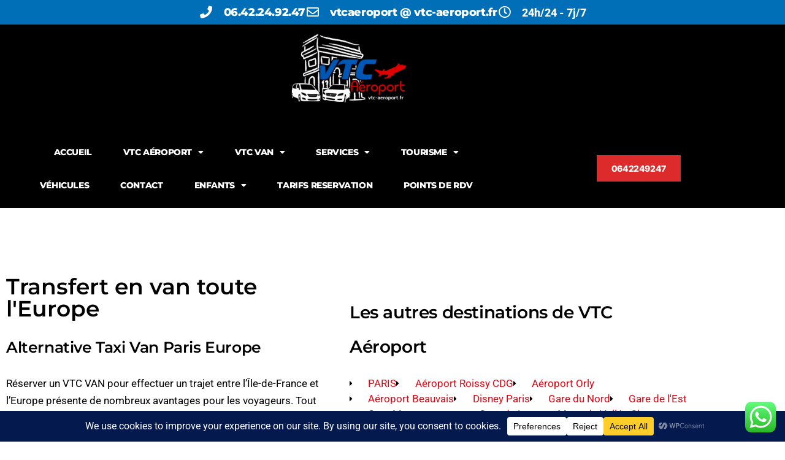

--- FILE ---
content_type: application/x-javascript; charset=UTF-8
request_url: https://vtc-aeroport.fr/wp-content/cache/min/1/wp-content/plugins/sivtc/includes/js/script.js?ver=1768287173
body_size: 12249
content:
var isMobile=!1;if(/(android|bb\d+|meego).+mobile|avantgo|bada\/|blackberry|blazer|compal|elaine|fennec|hiptop|iemobile|ip(hone|od)|ipad|iris|kindle|Android|Silk|lge |maemo|midp|mmp|netfront|opera m(ob|in)i|palm( os)?|phone|p(ixi|re)\/|plucker|pocket|psp|series(4|6)0|symbian|treo|up\.(browser|link)|vodafone|wap|windows (ce|phone)|xda|xiino/i.test(navigator.userAgent)||/1207|6310|6590|3gso|4thp|50[1-6]i|770s|802s|a wa|abac|ac(er|oo|s\-)|ai(ko|rn)|al(av|ca|co)|amoi|an(ex|ny|yw)|aptu|ar(ch|go)|as(te|us)|attw|au(di|\-m|r |s )|avan|be(ck|ll|nq)|bi(lb|rd)|bl(ac|az)|br(e|v)w|bumb|bw\-(n|u)|c55\/|capi|ccwa|cdm\-|cell|chtm|cldc|cmd\-|co(mp|nd)|craw|da(it|ll|ng)|dbte|dc\-s|devi|dica|dmob|do(c|p)o|ds(12|\-d)|el(49|ai)|em(l2|ul)|er(ic|k0)|esl8|ez([4-7]0|os|wa|ze)|fetc|fly(\-|_)|g1 u|g560|gene|gf\-5|g\-mo|go(\.w|od)|gr(ad|un)|haie|hcit|hd\-(m|p|t)|hei\-|hi(pt|ta)|hp( i|ip)|hs\-c|ht(c(\-| |_|a|g|p|s|t)|tp)|hu(aw|tc)|i\-(20|go|ma)|i230|iac( |\-|\/)|ibro|idea|ig01|ikom|im1k|inno|ipaq|iris|ja(t|v)a|jbro|jemu|jigs|kddi|keji|kgt( |\/)|klon|kpt |kwc\-|kyo(c|k)|le(no|xi)|lg( g|\/(k|l|u)|50|54|\-[a-w])|libw|lynx|m1\-w|m3ga|m50\/|ma(te|ui|xo)|mc(01|21|ca)|m\-cr|me(rc|ri)|mi(o8|oa|ts)|mmef|mo(01|02|bi|de|do|t(\-| |o|v)|zz)|mt(50|p1|v )|mwbp|mywa|n10[0-2]|n20[2-3]|n30(0|2)|n50(0|2|5)|n7(0(0|1)|10)|ne((c|m)\-|on|tf|wf|wg|wt)|nok(6|i)|nzph|o2im|op(ti|wv)|oran|owg1|p800|pan(a|d|t)|pdxg|pg(13|\-([1-8]|c))|phil|pire|pl(ay|uc)|pn\-2|po(ck|rt|se)|prox|psio|pt\-g|qa\-a|qc(07|12|21|32|60|\-[2-7]|i\-)|qtek|r380|r600|raks|rim9|ro(ve|zo)|s55\/|sa(ge|ma|mm|ms|ny|va)|sc(01|h\-|oo|p\-)|sdk\/|se(c(\-|0|1)|47|mc|nd|ri)|sgh\-|shar|sie(\-|m)|sk\-0|sl(45|id)|sm(al|ar|b3|it|t5)|so(ft|ny)|sp(01|h\-|v\-|v )|sy(01|mb)|t2(18|50)|t6(00|10|18)|ta(gt|lk)|tcl\-|tdg\-|tel(i|m)|tim\-|t\-mo|to(pl|sh)|ts(70|m\-|m3|m5)|tx\-9|up(\.b|g1|si)|utst|v400|v750|veri|vi(rg|te)|vk(40|5[0-3]|\-v)|vm40|voda|vulc|vx(52|53|60|61|70|80|81|83|85|98)|w3c(\-| )|webc|whit|wi(g |nc|nw)|wmlb|wonu|x700|yas\-|your|zeto|zte\-/i.test(navigator.userAgent.substr(0,4))){isMobile=!0}
var map,pickUpMap,dropOffMap,geocoder,directionsRequest,directionsDisplay,mapDrawingManager,pickUpDrawingManager,dropOffDrawingManager,acceptanceRegionSelectedShape,pickUpSelectedShape,dropOffSelectedShape,originInputSelector,destinationInputSelector,mapGeometry,originalPolygon,puOriginalPolygon,doOriginalPolygon,onPpcEditPage,mapNewShape,pickUpNewShape,dropOffNewShape,originMarker,destinationMarker,canDragOriginMarker,canDragDestinationMarker,startingPosition={lat:53.794314,lng:-1.545982},startingAutocomplete,destinationAutocomplete;var can_estimate=!0;function initMap(){var polygonOptions={fillColor:"#ffff00",fillOpacity:0.5,strokeWeight:5,clickable:!0,editable:!0,zIndex:1,};google.maps.Polygon.prototype.getBounds=function(){var bounds=new google.maps.LatLngBounds();var paths=this.getPaths();var path;for(var i=0;i<paths.getLength();i++){path=paths.getAt(i);for(var j=0;j<path.getLength();j++){bounds.extend(path.getAt(j))}}
return bounds};canDragOriginMarker=jQuery("#sivtcStartingAddress").length>0;canDragDestinationMarker=jQuery("#sivtcDestinationAddress").length>0;if(jQuery("#map").length>0){if(jQuery("#sivtcUnitSystem").val()=="miles"){var unitSystem=google.maps.UnitSystem.IMPERIAL}else{var unitSystem=google.maps.UnitSystem.METRIC}
originInputSelector="#sivtcStartingAddress";jQuery(document).ready(function(){sivtcStartingAddress();sivtcDestinationAddress()});jQuery(".tabs-address-start-1").click(function(){originInputSelector="#sivtcStartingAddress";sivtcStartingAddress()});jQuery(".tabs-address-start-2").click(function(){originInputSelector="#sivtcStartingAddressSelect";sivtcStartingAddressSelect()});jQuery(".tabs-address-start-3").click(function(){originInputSelector="#sivtcStartingAddressSelect";sivtcStartingAddressSelect()});jQuery(".tabs-address-start-4").click(function(){originInputSelector="#sivtcStartingAddressSelect";sivtcStartingAddressSelect()});jQuery(".tabs-address-end-1").click(function(){destinationInputSelector="#sivtcDestinationAddress";sivtcDestinationAddress()});jQuery(".tabs-address-end-2").click(function(){destinationInputSelector="#sivtcDestinationAddressSelect";sivtcDestinationAddressSelect()});jQuery(".tabs-address-end-3").click(function(){destinationInputSelector="#sivtcDestinationAddressSelect";sivtcDestinationAddressSelect()});jQuery(".tabs-address-end-4").click(function(){destinationInputSelector="#sivtcDestinationAddressSelect";sivtcDestinationAddressSelect()});directionsRequest={travelMode:google.maps.TravelMode.DRIVING,unitSystem:unitSystem,};geocoder=new google.maps.Geocoder();map=new google.maps.Map(document.getElementById("map"),{center:startingPosition,zoom:12,});var startingCountry=jQuery("#sivtcMapStartingCountry").val();geocoder.geocode({address:startingCountry},function(results,status){if(status==google.maps.GeocoderStatus.OK){map.setCenter(results[0].geometry.location)}});directionsDisplay=new google.maps.DirectionsRenderer({map:map,suppressMarkers:!0,preserveViewport:!0,});var autocompleteOptions={};if(jQuery("#sivtcAutocompleteRestriction").length>0){autocompleteOptions.componentRestrictions={country:jQuery("#sivtcAutocompleteRestriction").val(),}}
function sivtcStartingAddress(){startingAutocomplete=new google.maps.places.Autocomplete(document.getElementById("sivtcStartingAddress"),autocompleteOptions);google.maps.event.addListener(startingAutocomplete,"place_changed",function(){jQuery("#sivtcStartingAddress").siblings(".sivtc-overlay").children(".letter").addClass("green");jQuery("#sivtcStartingAddress").parent().removeClass("has-error");jQuery("#sivtcStartingAddress").next(".close-address").show();var startingGooglePlace=startingAutocomplete.getPlace();if(startingGooglePlace.hasOwnProperty("place_id")&&startingGooglePlace.place_id.length>0){var startingGeocodeOptions={placeId:startingGooglePlace.place_id,}}else{var startingGeocodeOptions={address:jQuery(originInputSelector).val(),}}
geocoder.geocode(startingGeocodeOptions,function(results,status){if(status==google.maps.GeocoderStatus.OK){var latLng={lat:results[0].geometry.location.lat(),lng:results[0].geometry.location.lng(),};jQuery("#sivtcStartingLat").val(latLng.lat);jQuery("#sivtcStartingLong").val(latLng.lng);map=new google.maps.Map(document.getElementById("map"),{center:latLng,zoom:12,});if(originMarker){originMarker.setMap(null)}
originMarker=new google.maps.Marker({position:latLng,map:map,title:results[0].formatted_address,draggable:canDragOriginMarker,animation:google.maps.Animation.DROP,});if(jQuery(".sivtc-marker-helper-container").is(":hidden")){jQuery(".sivtc-marker-helper-container").show()}
originMarker.addListener("dragend",function(event){var latLng={lat:event.latLng.lat(),lng:event.latLng.lng(),};geocoder.geocode({latLng:latLng},function(results,status){if(status===google.maps.GeocoderStatus.OK&&results[1]){if(results[1]){jQuery("#sivtcStartingAddress").val("Dropped pin: "+results[1].formatted_address)}}else{console.log("Geocode was not successful for the following reason: "+status)}});jQuery("#sivtcStartingLat").val(latLng.lat);jQuery("#sivtcStartingLong").val(latLng.lng);setDirectionsOnMap(!0)});if(jQuery("#sivtcDestinationLat").val().length>0&&jQuery("#sivtcDestinationLong").val().length>0){setDirectionsOnMap(!1)}}})});google.maps.event.addDomListener(document.getElementById("sivtcStartingAddress"),"keydown",function(e){if(e.keyCode==13){e.preventDefault();jQuery("#sivtcDestinationAddress").focus()}})}
function sivtcStartingAddressSelect(){jQuery("#sivtcStartingAddressSelect").change(function(){jQuery(this).siblings(".sivtc-overlay").children(".letter").addClass("green");geocoder.geocode({address:jQuery(originInputSelector).val()},function(results,status){if(status==google.maps.GeocoderStatus.OK){var latLng={lat:results[0].geometry.location.lat(),lng:results[0].geometry.location.lng(),};jQuery("#sivtcStartingLat").val(latLng.lat);jQuery("#sivtcStartingLong").val(latLng.lng);map=new google.maps.Map(document.getElementById("map"),{center:latLng,zoom:12,});if(originMarker){originMarker.setMap(null)}
originMarker=new google.maps.Marker({position:latLng,map:map,animation:google.maps.Animation.DROP,});if(jQuery("#sivtcDestinationLat").val().length>0&&jQuery("#sivtcDestinationLong").val().length>0){setDirectionsOnMap(!1)}}})})}
function sivtcDestinationAddress(){destinationAutocomplete=new google.maps.places.Autocomplete(document.getElementById("sivtcDestinationAddress"),autocompleteOptions);google.maps.event.addListener(destinationAutocomplete,"place_changed",function(){jQuery("#sivtcDestinationAddress").siblings(".sivtc-overlay").children(".letter").addClass("green");jQuery("#sivtcDestinationAddress").parent().removeClass("has-error");jQuery("#sivtcDestinationAddress").next(".close-address").show();var destinationGooglePlace=destinationAutocomplete.getPlace();if(destinationGooglePlace.hasOwnProperty("place_id")&&destinationGooglePlace.place_id.length>0){var destinationGeocodeOptions={placeId:destinationGooglePlace.place_id,}}else{var destinationGeocodeOptions={address:jQuery(destinationInputSelector).val(),}}
geocoder.geocode(destinationGeocodeOptions,function(results,status){if(status==google.maps.GeocoderStatus.OK){var latLng={lat:results[0].geometry.location.lat(),lng:results[0].geometry.location.lng(),};jQuery("#sivtcDestinationLat").val(latLng.lat);jQuery("#sivtcDestinationLong").val(latLng.lng);if(destinationMarker){destinationMarker.setMap(null)}
destinationMarker=new google.maps.Marker({position:latLng,map:map,title:results[0].formatted_address,draggable:canDragDestinationMarker,animation:google.maps.Animation.DROP,});if(jQuery(".sivtc-marker-helper-container").is(":hidden")){jQuery(".sivtc-marker-helper-container").show()}
destinationMarker.addListener("dragend",function(event){var latLng={lat:event.latLng.lat(),lng:event.latLng.lng(),};geocoder.geocode({latLng:latLng},function(results,status){if(status===google.maps.GeocoderStatus.OK&&results[1]){if(results[1]){jQuery("#sivtcDestinationAddress").val("Dropped pin: "+results[1].formatted_address)}}else{console.log("Geocode was not successful for the following reason: "+status)}});jQuery("#sivtcDestinationLat").val(latLng.lat);jQuery("#sivtcDestinationLong").val(latLng.lng);setDirectionsOnMap(!0)});if(jQuery("#sivtcStartingLat").val().length>0&&jQuery("#sivtcStartingLong").val().length>0){setDirectionsOnMap(!1)}}else{console.log("Geocode was not successful for the following reason: "+status)}})});google.maps.event.addDomListener(document.getElementById("sivtcDestinationAddress"),"keydown",function(e){if(e.keyCode==13){e.preventDefault()}})}
function sivtcDestinationAddressSelect(){jQuery("#sivtcDestinationAddressSelect").change(function(){jQuery(this).siblings(".sivtc-overlay").children(".letter").addClass("green");geocoder.geocode({address:jQuery(destinationInputSelector).val()},function(results,status){if(status==google.maps.GeocoderStatus.OK){var latLng={lat:results[0].geometry.location.lat(),lng:results[0].geometry.location.lng(),};jQuery("#sivtcDestinationLat").val(latLng.lat);jQuery("#sivtcDestinationLong").val(latLng.lng);if(destinationMarker){destinationMarker.setMap(null)}
destinationMarker=new google.maps.Marker({position:latLng,map:map,animation:google.maps.Animation.DROP,});if(jQuery("#sivtcStartingLat").val().length>0&&jQuery("#sivtcStartingLong").val().length>0){setDirectionsOnMap(!1)}}})})}}else if(jQuery("#polygon_pricing_condition_pick_up_map").length>0){var drawingManagerOptions={drawingMode:google.maps.drawing.OverlayType.POLYGON,drawingControl:!0,drawingControlOptions:{position:google.maps.ControlPosition.TOP_CENTER,drawingModes:[google.maps.drawing.OverlayType.POLYGON],},polygonOptions:polygonOptions,};onPpcEditPage=jQuery("#polygon_pricing_condition_pick_up_map").attr("data-edit")=="true";pickUpMap=new google.maps.Map(document.getElementById("polygon_pricing_condition_pick_up_map"),{center:startingPosition,zoom:8,});dropOffMap=new google.maps.Map(document.getElementById("polygon_pricing_condition_drop_off_map"),{center:startingPosition,zoom:8,});geocoder=new google.maps.Geocoder();var startingCountry=jQuery("#sivtcMapStartingCountry").val();if(!onPpcEditPage){geocoder.geocode({address:startingCountry},function(results,status){if(status==google.maps.GeocoderStatus.OK&&!onPpcEditPage){mapGeometry=results[0].geometry;pickUpMap.setCenter(results[0].geometry.location);pickUpMap.fitBounds(results[0].geometry.viewport);dropOffMap.setCenter(results[0].geometry.location);dropOffMap.fitBounds(results[0].geometry.viewport)}})}
pickUpDrawingManager=new google.maps.drawing.DrawingManager(drawingManagerOptions);dropOffDrawingManager=new google.maps.drawing.DrawingManager(drawingManagerOptions);google.maps.event.addListener(pickUpDrawingManager,"polygoncomplete",function(e){pickUpDrawingManager.setOptions({drawingControl:!1,drawingMode:null,});addCoordsToInput(e,".sivtc__ppc--pick-up-coordinates");pickUpNewShape=e;pickUpNewShape.type=e.type;google.maps.event.addListener(pickUpNewShape.getPath(),"set_at",function(){addCoordsToInput(e,".sivtc__ppc--pick-up-coordinates")});google.maps.event.addListener(pickUpNewShape.getPath(),"insert_at",function(){addCoordsToInput(e,".sivtc__ppc--pick-up-coordinates")});google.maps.event.addListener(pickUpNewShape,"click",function(){pickUpSetSelection(pickUpNewShape)});pickUpSetSelection(pickUpNewShape)});google.maps.event.addListener(dropOffDrawingManager,"polygoncomplete",function(e){dropOffDrawingManager.setOptions({drawingControl:!1,drawingMode:null,});addCoordsToInput(e,".sivtc__ppc--drop-off-coordinates");dropOffNewShape=e;dropOffNewShape.type=e.type;google.maps.event.addListener(dropOffNewShape.getPath(),"set_at",function(){addCoordsToInput(e,".sivtc__ppc--drop-off-coordinates")});google.maps.event.addListener(dropOffNewShape.getPath(),"insert_at",function(){addCoordsToInput(e,".sivtc__ppc--drop-off-coordinates")});google.maps.event.addListener(dropOffNewShape,"click",function(){dropOffSetSelection(dropOffNewShape)});dropOffSetSelection(dropOffNewShape)});google.maps.event.addListener(pickUpMap,"click",pickUpClearSelection);google.maps.event.addListener(dropOffMap,"click",dropOffClearSelection);google.maps.event.addDomListener(document.getElementById("ppc-pick-up-delete-shape"),"click",function(e){e.preventDefault();pickUpDeleteSelectedShape();pickUpDrawingManager.setOptions({drawingControl:!0,})});google.maps.event.addDomListener(document.getElementById("ppc-drop-off-delete-shape"),"click",function(e){e.preventDefault();dropOffDeleteSelectedShape();dropOffDrawingManager.setOptions({drawingControl:!0,})});pickUpDrawingManager.setMap(pickUpMap);dropOffDrawingManager.setMap(dropOffMap);if(onPpcEditPage){if(jQuery("#sivtcEditPPCPickUpCoordinates").val().length>0){var pu_coords=jQuery("#sivtcEditPPCPickUpCoordinates").val().split("|")}else{var pu_coords=[]}
if(jQuery("#sivtcEditPPCDropOffCoordinates").val().length>0){var do_coords=jQuery("#sivtcEditPPCDropOffCoordinates").val().split("|")}else{var do_coords=[]}
var puFormattedCoords=[];var doFormattedCoords=[];for(var i=0;i<pu_coords.length;i++){puFormattedCoords.push({lat:parseFloat(pu_coords[i].split(",")[0]),lng:parseFloat(pu_coords[i].split(",")[1]),})}
for(var i=0;i<do_coords.length;i++){doFormattedCoords.push({lat:parseFloat(do_coords[i].split(",")[0]),lng:parseFloat(do_coords[i].split(",")[1]),})}
var pickUpPolygonOptions=JSON.parse(JSON.stringify(polygonOptions));var dropOffPolygonOptions=JSON.parse(JSON.stringify(polygonOptions));pickUpPolygonOptions.paths=puFormattedCoords;dropOffPolygonOptions.paths=doFormattedCoords;puOriginalPolygon=new google.maps.Polygon(pickUpPolygonOptions);doOriginalPolygon=new google.maps.Polygon(dropOffPolygonOptions);puOriginalPolygon.setMap(pickUpMap);doOriginalPolygon.setMap(dropOffMap);pickUpMap.fitBounds(puOriginalPolygon.getBounds());dropOffMap.fitBounds(doOriginalPolygon.getBounds());google.maps.event.addListener(puOriginalPolygon.getPath(),"set_at",function(e){addCoordsToInput(puOriginalPolygon,".sivtc__ppc--pick-up-coordinates")});google.maps.event.addListener(puOriginalPolygon.getPath(),"insert_at",function(e){addCoordsToInput(puOriginalPolygon,".sivtc__ppc--pick-up-coordinates")});google.maps.event.addListener(puOriginalPolygon,"click",function(){pickUpSetSelection(puOriginalPolygon)});google.maps.event.addListener(doOriginalPolygon.getPath(),"set_at",function(e){addCoordsToInput(doOriginalPolygon,".sivtc__ppc--drop-off-coordinates")});google.maps.event.addListener(doOriginalPolygon.getPath(),"insert_at",function(e){addCoordsToInput(doOriginalPolygon,".sivtc__ppc--drop-off-coordinates")});google.maps.event.addListener(doOriginalPolygon,"click",function(){dropOffSetSelection(doOriginalPolygon)});pickUpSetSelection(puOriginalPolygon);dropOffSetSelection(doOriginalPolygon);addCoordsToInput(puOriginalPolygon,".sivtc__ppc--pick-up-coordinates");addCoordsToInput(doOriginalPolygon,".sivtc__ppc--drop-off-coordinates");pickUpDrawingManager.setOptions({drawingControl:!1,drawingMode:null,});dropOffDrawingManager.setOptions({drawingControl:!1,drawingMode:null,})}}else if(jQuery("#sivtcNewFixedAddressAddress").length>0){var autocompleteInput=document.getElementById("sivtcNewFixedAddressAddress");startingAutocomplete=new google.maps.places.Autocomplete(autocompleteInput,{types:["geocode"]});google.maps.event.addDomListener(autocompleteInput,"keydown",function(e){if(e.keyCode==13){e.preventDefault()}})}else if(jQuery("#checkout_map").length>0||jQuery("#thankyou_map").length>0){var mapID=jQuery("#checkout_map").length>0?"checkout_map":"thankyou_map";map=new google.maps.Map(document.getElementById(mapID),{center:startingPosition,zoom:5,mapTypeControl:!1,});var stops=[];jQuery(".checkout-extra-stops input").each(function(){if(jQuery(this).val()!=""){stops.push({location:jQuery(this).val(),stopover:!0,})}});directionsRequest={travelMode:google.maps.TravelMode.DRIVING,unitSystem:google.maps.UnitSystem.METRIC,waypoints:stops,optimizeWaypoints:!0,};geocoder=new google.maps.Geocoder();directionsDisplay=new google.maps.DirectionsRenderer({map:map,});originInputSelector="#sivtc_starting_address";destinationInputSelector="#sivtc_destination_address";if(jQuery("#sivtcDestinationLat").val()!=""&&jQuery("#sivtcDestinationLong").val()!=""){setDirectionsOnMap(!1)}else{var checkout_sivtcStartingLat=parseFloat(jQuery("#sivtcStartingLat").val());var checkout_sivtcStartingLong=parseFloat(jQuery("#sivtcStartingLong").val());var checkoutmap=new google.maps.Map(document.getElementById("checkout_map"),{zoom:12,center:{lat:checkout_sivtcStartingLat,lng:checkout_sivtcStartingLong,},});var checkoutmarker=new google.maps.Marker({position:{lat:checkout_sivtcStartingLat,lng:checkout_sivtcStartingLong,},map:checkoutmap,})}}else if(jQuery("#sivtc_order_origin_map").length>0){var originLatLng={lat:parseFloat(jQuery("#sivtcStartingLat").val()),lng:parseFloat(jQuery("#sivtcStartingLong").val()),};var destinationLatLng={lat:parseFloat(jQuery("#sivtcDestinationLat").val()),lng:parseFloat(jQuery("#sivtcDestinationLong").val()),};map=new google.maps.Map(document.getElementById("sivtc_order_origin_map"),{center:originLatLng,zoom:17,});var map2=new google.maps.Map(document.getElementById("sivtc_order_destination_map"),{center:destinationLatLng,zoom:17,});var originMarker=new google.maps.Marker({position:originLatLng,map:map,});var destinationMarker=new google.maps.Marker({position:destinationLatLng,map:map2,})}else if(jQuery("#acceptance_region_map").length>0){var drawingManagerOptions={drawingMode:google.maps.drawing.OverlayType.POLYGON,drawingControl:!0,drawingControlOptions:{position:google.maps.ControlPosition.TOP_CENTER,drawingModes:[google.maps.drawing.OverlayType.POLYGON],},polygonOptions:polygonOptions,};map=new google.maps.Map(document.getElementById("acceptance_region_map"),{center:startingPosition,zoom:8,});geocoder=new google.maps.Geocoder();var startingCountry=jQuery("#sivtcMapStartingCountry").val();geocoder.geocode({address:startingCountry},function(results,status){if(status==google.maps.GeocoderStatus.OK){mapGeometry=results[0].geometry;map.setCenter(results[0].geometry.location);map.fitBounds(results[0].geometry.viewport)}});mapDrawingManager=new google.maps.drawing.DrawingManager(drawingManagerOptions);google.maps.event.addListener(mapDrawingManager,"polygoncomplete",function(e){mapDrawingManager.setOptions({drawingControl:!1,drawingMode:null,});addCoordsToInput(e,".sivtc__setting--acceptance-region");mapNewShape=e;mapNewShape.type=e.type;google.maps.event.addListener(mapNewShape.getPath(),"set_at",function(){addCoordsToInput(e,".sivtc__setting--acceptance-region")});google.maps.event.addListener(mapNewShape.getPath(),"insert_at",function(){addCoordsToInput(e,".sivtc__setting--acceptance-region")});google.maps.event.addListener(mapNewShape,"click",function(){acceptanceRegionSetSelection(mapNewShape)});acceptanceRegionSetSelection(mapNewShape)});google.maps.event.addListener(map,"click",acceptanceRegionClearSelection);google.maps.event.addDomListener(document.getElementById("acceptance-region-delete-shape"),"click",function(e){e.preventDefault();acceptanceRegionDeleteSelectedShape();mapDrawingManager.setOptions({drawingControl:!0,})});mapDrawingManager.setMap(map);if(jQuery(".sivtc__setting--acceptance-region").val().length>0){var formattedCoords=[];var map_coords=jQuery(".sivtc__setting--acceptance-region").val().split("|");for(var i=0;i<map_coords.length;i++){formattedCoords.push({lat:parseFloat(map_coords[i].split(",")[0]),lng:parseFloat(map_coords[i].split(",")[1]),})}
var polygonOptions=JSON.parse(JSON.stringify(polygonOptions));polygonOptions.paths=formattedCoords;originalPolygon=new google.maps.Polygon(polygonOptions);originalPolygon.setMap(map);map.fitBounds(originalPolygon.getBounds());google.maps.event.addListener(originalPolygon.getPath(),"set_at",function(e){addCoordsToInput(originalPolygon,".sivtc__setting--acceptance-region")});google.maps.event.addListener(originalPolygon.getPath(),"insert_at",function(e){addCoordsToInput(originalPolygon,".sivtc__setting--acceptance-region")});google.maps.event.addListener(originalPolygon,"click",function(){acceptanceRegionSetSelection(originalPolygon)});acceptanceRegionSetSelection(originalPolygon);addCoordsToInput(originalPolygon,".sivtc__setting--acceptance-region");mapDrawingManager.setOptions({drawingControl:!1,drawingMode:null,})}}
if(jQuery("#sivtcSettingBaseAddress").length>0){var sivtcSettingBaseAddress=new google.maps.places.Autocomplete(document.getElementById("sivtcSettingBaseAddress"),autocompleteOptions);google.maps.event.addListener(sivtcSettingBaseAddress,"place_changed",function(){var startingGooglePlace=sivtcSettingBaseAddress.getPlace();if(startingGooglePlace.hasOwnProperty("place_id")&&startingGooglePlace.place_id.length>0){var startingGeocodeOptions={placeId:startingGooglePlace.place_id,}}else{var startingGeocodeOptions={address:jQuery(originInputSelector).val(),}}
geocoder.geocode(startingGeocodeOptions,function(results,status){if(status==google.maps.GeocoderStatus.OK){var latLng={lat:results[0].geometry.location.lat(),lng:results[0].geometry.location.lng(),};jQuery("#sivtcSettingBaseAddressLat").val(latLng.lat);jQuery("#sivtcSettingBaseAddressLng").val(latLng.lng)}})})}}
function acceptanceRegionClearSelection(){if(acceptanceRegionSelectedShape){acceptanceRegionSelectedShape.setEditable(!1);acceptanceRegionSelectedShape=null}}
function pickUpClearSelection(){if(pickUpSelectedShape){pickUpSelectedShape.setEditable(!1);pickUpSelectedShape=null}}
function dropOffClearSelection(){if(dropOffSelectedShape){dropOffSelectedShape.setEditable(!1);dropOffSelectedShape=null}}
function acceptanceRegionSetSelection(shape){acceptanceRegionClearSelection();acceptanceRegionSelectedShape=shape;shape.setEditable(!0)}
function pickUpSetSelection(shape){pickUpClearSelection();pickUpSelectedShape=shape;shape.setEditable(!0)}
function dropOffSetSelection(shape){dropOffClearSelection();dropOffSelectedShape=shape;shape.setEditable(!0)}
function acceptanceRegionDeleteSelectedShape(){if(acceptanceRegionSelectedShape){acceptanceRegionSelectedShape.setMap(null)}
jQuery(".sivtc__setting--acceptance-region").val("")}
function pickUpDeleteSelectedShape(){if(pickUpSelectedShape){pickUpSelectedShape.setMap(null)}
jQuery(".sivtc__ppc--pick-up-coordinates").val("")}
function dropOffDeleteSelectedShape(){if(dropOffSelectedShape){dropOffSelectedShape.setMap(null)}
jQuery(".sivtc__ppc--drop-off-coordinates").val("")}
function addCoordsToInput(e,identifier){var coords="";for(var i=0;i<e.getPath().getLength();i++){coords+=e.getPath().getAt(i).toUrlValue(8)+"|"}
coords=coords.slice(0,-1);jQuery(identifier).val(coords)}
function triggerDrawingMapResize(map,polygon,selector){google.maps.event.trigger(map,"resize");if(jQuery(selector).val().length>0){map.fitBounds(polygon.getBounds())}else{map.setCenter(mapGeometry.location);map.fitBounds(mapGeometry.viewport)}}
function setDirectionsOnMap(triggeredFromDrag){var triggeredFromDrag=!!triggeredFromDrag;var originLatLng={lat:parseFloat(jQuery("#sivtcStartingLat").val()||0),lng:parseFloat(jQuery("#sivtcStartingLong").val()||0),};var destinationLatLng={lat:parseFloat(jQuery("#sivtcDestinationLat").val())||0,lng:parseFloat(jQuery("#sivtcDestinationLong").val())||0,};console.log(destinationLatLng);console.log(originLatLng);directionsRequest.origin=originLatLng;directionsRequest.destination=destinationLatLng;if(jQuery("#map").length>0){map=new google.maps.Map(document.getElementById("map"),{center:originLatLng,zoom:12,});var marker=new google.maps.Marker({position:originLatLng,map:map});var extra_stops=jQuery(".sivtc-next-stop-tab-addresses").find(".sivtcNextStop");var waypts=[];if(extra_stops.length>0){jQuery(extra_stops).each(function(){if(jQuery(this).val()!=""){waypts.push({location:jQuery(this).val(),stopover:!0,})}});directionsRequest.waypoints=waypts;directionsRequest.optimizeWaypoints=!1}else{delete directionsRequest.waypoints;delete directionsRequest.optimizeWaypoints}}
var n=0;if(jQuery("#sivtcPickupTime").length>0&&jQuery("#sivtcPickupTime").val().length>0){var then=jQuery("#sivtcPickupTime").val();n=moment(then,"DD/MM/YYYY HH:mm").unix()-moment().unix();if(n<0){n=0}}
directionsRequest.drivingOptions={departureTime:new Date(Date.now()+n*1000),};var directionsService=new google.maps.DirectionsService();directionsService.route(directionsRequest,function(response,status){if(status==google.maps.DirectionsStatus.OK){directionsDisplay=new google.maps.DirectionsRenderer();directionsDisplay.setMap(map);directionsDisplay.setDirections(response);if(jQuery("#map").length>0){computeTotalDistance(response)}
if(!triggeredFromDrag){map.setCenter(response.routes[0].bounds.getCenter());map.fitBounds(response.routes[0].bounds);google.maps.event.trigger(map,"resize")}}})}
function updateFormHiddenFields(response){jQuery("#sivtcPrettyDistance").val(response.routes[0].legs[0].distance.text);jQuery("#sivtcPrettyDuration").val(response.routes[0].legs[0].duration.text);jQuery("#sivtcStartingLat").val(response.routes[0].legs[0].start_location.lat);jQuery("#sivtcStartingLong").val(response.routes[0].legs[0].start_location.lng);jQuery("#sivtcDestinationLat").val(response.routes[0].legs[0].end_location.lat);jQuery("#sivtcDestinationLong").val(response.routes[0].legs[0].end_location.lng);jQuery(".journey-stats .duration").html(response.routes[0].legs[0].duration.text);jQuery(".journey-stats .distance").html(response.routes[0].legs[0].distance.text)}
function computeTotalDistance(result){var totalDist=0;var totalTime=0;var myroute=result.routes[0];for(i=0;i<myroute.legs.length;i++){totalDist+=myroute.legs[i].distance.value;totalTime+=myroute.legs[i].duration.value}
var pretty_distance=(totalDist/1000).toFixed(2);jQuery("#sivtcDistance").val(totalDist);jQuery("#sivtcDuration").val(totalTime);jQuery("#sivtcPrettyDistance").val(pretty_distance+" Km");secondsToDhms(totalTime);unblock_return_time()}
function secondsToDhms(seconds){seconds=Number(seconds);var d=Math.floor(seconds/(3600*24));var h=Math.floor((seconds%(3600*24))/3600);var m=Math.floor((seconds%3600)/60);var s=Math.floor(seconds%60);var dDisplay=d>0?d+(d==1?" day, ":" days, "):"";var hDisplay=h>0?h+(h==1?" hour, ":" hours, "):"";var mDisplay=m>0?m+(m==1?" minute, ":" minutes, "):"";var sDisplay=s>0?s+(s==1?" second":" seconds"):"";var prettyDuration=dDisplay+hDisplay+mDisplay+sDisplay;jQuery("#sivtcPrettyDuration").val(prettyDuration)}
function updateMaxOccupants(){var max=jQuery("#sivtcVehicleType :selected").attr("data-max-occupants");var currentlySelected=jQuery("#sivtcNoOfOccupants").val();if(currentlySelected>max){currentlySelected=max}
jQuery("#sivtcNoOfOccupants").empty();for(var i=1;i<=max;i++){jQuery("#sivtcNoOfOccupants").append('<option value="'+i+'">'+i+"</option>")}
jQuery('#sivtcNoOfOccupants option[value="'+currentlySelected+'"]').attr("selected","selected")}
function pricingConditionChangeInputState(value){if(value=="fixed"){jQuery(".sivtc__ppc--increase-amount").attr("disabled","disabled");jQuery(".sivtc__ppc--increase-multiplier").attr("disabled","disabled");jQuery(".sivtc__ppc--fixed-amount").attr("disabled",!1);jQuery(".sivtc__ppc--fixed-return-amount").attr("disabled",!1)}else{jQuery(".sivtc__ppc--increase-amount").attr("disabled",!1);jQuery(".sivtc__ppc--increase-multiplier").attr("disabled",!1);jQuery(".sivtc__ppc--fixed-amount").attr("disabled","disabled");jQuery(".sivtc__ppc--fixed-return-amount").attr("disabled","disabled")}}
function ppcTogglePickUpMap(value){if(value=="specific_area"){jQuery(".new-ppc-pick-up-area-map").slideDown(400,function(){triggerDrawingMapResize(pickUpMap,puOriginalPolygon,".sivtc__ppc--pick-up-coordinates")})}else{jQuery(".new-ppc-pick-up-area-map").slideUp()}}
function ppcToggleDropOffMap(value){if(value=="specific_area"){jQuery(".new-ppc-drop-off-area-map").slideDown(400,function(){triggerDrawingMapResize(dropOffMap,doOriginalPolygon,".sivtc__ppc--drop-off-coordinates")})}else{jQuery(".new-ppc-drop-off-area-map").slideUp()}}
function toggleAcceptanceAreaMap(value){if(value=="1"){jQuery(".acceptance-region-map").slideDown(400,function(){triggerDrawingMapResize(map,originalPolygon,".sivtc__setting--acceptance-region")})}else{jQuery(".acceptance-region-map").slideUp()}}
jQuery(".tabs-address-start-1").click(function(){jQuery(".tab-start-adresse-2").hide().removeAttr("id").removeAttr("name");jQuery(".tab-start-adresse-3").hide().removeAttr("id").removeAttr("name");jQuery(".tab-start-adresse-4").hide().removeAttr("id").removeAttr("name");jQuery(".sivtcStartingAddress").show().attr({id:"sivtcStartingAddress",name:"sivtc_starting_address",});jQuery("#sivtcStartingLat").removeAttr("value");jQuery("#sivtcStartingLong").removeAttr("value");jQuery(".tab-start-adresse-2").removeAttr("value");jQuery(".tab-start-adresse-3").removeAttr("value");jQuery(".tab-start-adresse-4").removeAttr("value");jQuery(".tabs-address-start-1").addClass("active");jQuery(".tabs-address-start-2").removeClass("active");jQuery(".tabs-address-start-3").removeClass("active");jQuery(".tabs-address-start-4").removeClass("active");if(jQuery(".sivtcStartingAddress").is(":visible")&&jQuery(".sivtcDestinationAddress").is(":visible")){jQuery(".sivtc-switch-address").removeClass("disable-exchange")}});jQuery(".tabs-address-start-2").click(function(){jQuery(".sivtc-switch-address").addClass("disable-exchange");jQuery(".sivtcStartingAddress").hide().removeAttr("id").removeAttr("name");jQuery(".tab-start-adresse-3").hide().removeAttr("id").removeAttr("name");jQuery(".tab-start-adresse-4").hide().removeAttr("id").removeAttr("name");jQuery(".tab-start-adresse-2").show().attr({id:"sivtcStartingAddressSelect",name:"sivtc_starting_address",});jQuery("#sivtcStartingLat").removeAttr("value");jQuery("#sivtcStartingLong").removeAttr("value");jQuery(".sivtcStartingAddress").removeAttr("value");jQuery(".tab-start-adresse-3").removeAttr("value");jQuery(".tab-start-adresse-4").removeAttr("value");jQuery(".tabs-address-start-2").addClass("active");jQuery(".tabs-address-start-1").removeClass("active");jQuery(".tabs-address-start-3").removeClass("active");jQuery(".tabs-address-start-4").removeClass("active")});jQuery(".tabs-address-start-3").click(function(){jQuery(".sivtc-switch-address").addClass("disable-exchange");jQuery(".sivtcStartingAddress").hide().removeAttr("id").removeAttr("name");jQuery(".tab-start-adresse-2").hide().removeAttr("id").removeAttr("name");jQuery(".tab-start-adresse-4").hide().removeAttr("id").removeAttr("name");jQuery(".tab-start-adresse-3").show().attr({id:"sivtcStartingAddressSelect",name:"sivtc_starting_address",});jQuery("#sivtcStartingLat").removeAttr("value");jQuery("#sivtcStartingLong").removeAttr("value");jQuery(".sivtcStartingAddress").removeAttr("value");jQuery(".tab-start-adresse-2").removeAttr("value");jQuery(".tab-start-adresse-4").removeAttr("value");jQuery(".tabs-address-start-3").addClass("active");jQuery(".tabs-address-start-2").removeClass("active");jQuery(".tabs-address-start-1").removeClass("active");jQuery(".tabs-address-start-4").removeClass("active")});jQuery(".tabs-address-start-4").click(function(){jQuery(".sivtcStartingAddress").hide().removeAttr("id").removeAttr("name");jQuery(".tab-start-adresse-2").hide().removeAttr("id").removeAttr("name");jQuery(".tab-start-adresse-3").hide().removeAttr("id").removeAttr("name");jQuery(".tab-start-adresse-4").show().attr({id:"sivtcStartingAddressSelect",name:"sivtc_starting_address",});jQuery("#sivtcStartingLat").removeAttr("value");jQuery("#sivtcStartingLong").removeAttr("value");jQuery(".sivtcStartingAddress").removeAttr("value");jQuery(".tab-start-adresse-2").removeAttr("value");jQuery(".tab-start-adresse-3").removeAttr("value");jQuery(".tabs-address-start-4").addClass("active");jQuery(".tabs-address-start-2").removeClass("active");jQuery(".tabs-address-start-1").removeClass("active");jQuery(".tabs-address-start-3").removeClass("active")});jQuery(".tabs-address-end-1").click(function(){jQuery(".tab-end-adresse-2").hide().removeAttr("id").removeAttr("name");jQuery(".tab-end-adresse-3").hide().removeAttr("id").removeAttr("name");jQuery(".tab-end-adresse-4").hide().removeAttr("id").removeAttr("name");jQuery(".sivtcDestinationAddress").show().attr({id:"sivtcDestinationAddress",name:"sivtc_destination_address",});jQuery("#sivtcDestinationLat").removeAttr("value");jQuery("#sivtcDestinationLong").removeAttr("value");jQuery(".tab-end-adresse-2").removeAttr("value");jQuery(".tab-end-adresse-3").removeAttr("value");jQuery(".tab-end-adresse-4").removeAttr("value");jQuery(".tabs-address-end-1").addClass("active");jQuery(".tabs-address-end-2").removeClass("active");jQuery(".tabs-address-end-3").removeClass("active");jQuery(".tabs-address-end-4").removeClass("active");if(jQuery(".sivtcStartingAddress").is(":visible")&&jQuery(".sivtcDestinationAddress").is(":visible")){jQuery(".sivtc-switch-address").removeClass("disable-exchange")}});jQuery(".tabs-address-end-2").click(function(){jQuery(".sivtc-switch-address").addClass("disable-exchange");jQuery(".sivtcDestinationAddress").hide().removeAttr("id").removeAttr("name");jQuery(".tab-end-adresse-3").hide().removeAttr("id").removeAttr("name");jQuery(".tab-end-adresse-4").hide().removeAttr("id").removeAttr("name");jQuery(".tab-end-adresse-2").show().attr({id:"sivtcDestinationAddressSelect",name:"sivtc_destination_address",});jQuery("#sivtcDestinationLat").removeAttr("value");jQuery("#sivtcDestinationLong").removeAttr("value");jQuery(".sivtcDestinationAddress").removeAttr("value");jQuery(".tab-end-adresse-3").removeAttr("value");jQuery(".tab-end-adresse-4").removeAttr("value");jQuery(".tabs-address-end-2").addClass("active");jQuery(".tabs-address-end-1").removeClass("active");jQuery(".tabs-address-end-3").removeClass("active");jQuery(".tabs-address-end-4").removeClass("active")});jQuery(".tabs-address-end-3").click(function(){jQuery(".sivtc-switch-address").addClass("disable-exchange");jQuery(".sivtcDestinationAddress").hide().removeAttr("id").removeAttr("name");jQuery(".tab-end-adresse-2").hide().removeAttr("id").removeAttr("name");jQuery(".tab-end-adresse-4").hide().removeAttr("id").removeAttr("name");jQuery(".tab-end-adresse-3").show().attr({id:"sivtcDestinationAddressSelect",name:"sivtc_destination_address",});jQuery("#sivtcDestinationLat").removeAttr("value");jQuery("#sivtcDestinationLong").removeAttr("value");jQuery(".sivtcDestinationAddress").removeAttr("value");jQuery(".tab-end-adresse-2").removeAttr("value");jQuery(".tab-end-adresse-4").removeAttr("value");jQuery(".tabs-address-end-3").addClass("active");jQuery(".tabs-address-end-2").removeClass("active");jQuery(".tabs-address-end-1").removeClass("active");jQuery(".tabs-address-end-4").removeClass("active")});jQuery(".tabs-address-end-4").click(function(){jQuery(".sivtcDestinationAddress").hide().removeAttr("id").removeAttr("name");jQuery(".tab-end-adresse-2").hide().removeAttr("id").removeAttr("name");jQuery(".tab-end-adresse-3").hide().removeAttr("id").removeAttr("name");jQuery(".tab-end-adresse-4").show().attr({id:"sivtcDestinationAddressSelect",name:"sivtc_destination_address",});jQuery("#sivtcDestinationLat").removeAttr("value");jQuery("#sivtcDestinationLong").removeAttr("value");jQuery(".sivtcDestinationAddress").removeAttr("value");jQuery(".tab-end-adresse-2").removeAttr("value");jQuery(".tab-end-adresse-3").removeAttr("value");jQuery(".tabs-address-end-4").addClass("active");jQuery(".tabs-address-end-2").removeClass("active");jQuery(".tabs-address-end-1").removeClass("active");jQuery(".tabs-address-end-3").removeClass("active")});jQuery(".tabs-type-1").click(function(){jQuery(".sivtc-extra-stop-and-address-exchange").show();jQuery(".sivtc-arrival-locate").show();jQuery(".sivtcPricePerHour").hide().removeAttr("id").removeAttr("name").val("");jQuery("#sivtctypeofride").val("transfer");jQuery(".sivtcDestinationAddress").show().attr({id:"sivtcDestinationAddress",name:"sivtc_destination_address",});jQuery(".sivtcDirectionSection").show().find("select").attr({id:"sivtcDirection",name:"sivtc_direction",});jQuery(".tabs-address-end-1").show().addClass("active");jQuery(".tabs-address-end-2").show().removeClass("active");jQuery(".tabs-address-end-3").show().removeClass("active");jQuery(".tabs-address-end-4").show().removeClass("active");jQuery("#sivtcDestinationLat").removeAttr("value");jQuery("#sivtcDestinationLong").removeAttr("value");jQuery(".sivtcPricePerHour").removeAttr("value");jQuery(".tabs-type-1").addClass("active");jQuery(".tabs-type-2").removeClass("active")});jQuery(".tabs-type-2").click(function(){jQuery("#sivtctypeofride").val("provision");jQuery(".sivtcDestinationAddress").parent().removeClass("has-error");jQuery(".return-pick-up-time").hide();jQuery("#sivtcSetDirection").prop("checked",!1);jQuery(".sivtc-switch-departure-arrival-address,.return-pick-up-hours,.return-pick-up-minutes").hide();jQuery(".sivtc-arrival-locate").hide();jQuery(".tabs-address-destination").find(".close-address").hide();jQuery(".sivtcDestinationAddress").hide().removeAttr("id").removeAttr("name");jQuery(".sivtcDestinationAddressSelect").hide().removeAttr("id").removeAttr("name");jQuery(".sivtcDirectionSection").hide().find("select").removeAttr("id").removeAttr("name");jQuery(".sivtcPricePerHour").show().attr({id:"sivtcPricePerHour",name:"sivtc_price_per_hour",}).val(1);jQuery(".tabs-address-end-1").hide();jQuery(".tabs-address-end-2").hide();jQuery(".tabs-address-end-3").hide();jQuery(".tabs-address-end-4").hide();jQuery("#sivtcDestinationLat").removeAttr("value");jQuery("#sivtcDestinationLong").removeAttr("value");jQuery(".sivtcDestinationAddress").removeAttr("value");jQuery("#sivtcDistance").removeAttr("value");jQuery("#sivtcPrettyDistance").removeAttr("value");jQuery("#sivtcDuration").val(3600);jQuery("#sivtcPrettyDuration").removeAttr("value");jQuery(".tabs-type-2").addClass("active");jQuery(".tabs-type-1").removeClass("active");setDirectionsOnMap(!1)});jQuery(".sivtcPricePerHour").on("change",function(){jQuery("#sivtcDuration").val(this.value*3600);jQuery("#sivtcPricePerHour").val(this.value)});jQuery(".sivtcStartingAddressSelect").on("change",function(){jQuery(".tabs-address-start").removeClass("has-error")});jQuery(".sivtcDestinationAddressSelect").on("change",function(){jQuery(".tabs-address-destination").removeClass("has-error")});function updateErrorFields(){can_estimate=!0;var fields=["#sivtcStartingAddress","#sivtcDestinationAddress","#sivtcDistance","#sivtcStopAddress_1","#sivtcStopAddress_2","#sivtcStopAddress_3","#sivtcVehicleType","#sivtcDirection","#sivtcPickupTime","#sivtcPickupHour","#sivtcPickupMinute","#sivtcReturnPickupTime","#sivtcReturnPickupHour","#sivtcReturnPickupMinute",];jQuery(".sivtc-form-feedback").hide().html("");for(var i=0;i<fields.length;i++){var $el=jQuery(fields[i]);if($el.length>0){$el.removeClass("has-error");$el.parent().removeClass("has-error");if($el.is("select")){if(jQuery(fields[i]+" :selected").val()==""){if(fields[i]=="#sivtcReturnPickupHour"||fields[i]=="#sivtcReturnPickupMinute"){if(jQuery(fields[i]).is(":visible")){$el.addClass("has-error");can_estimate=!1}}else{$el.addClass("has-error");can_estimate=!1}}}else{if(fields[i]=="#sivtcReturnPickupTime"){if($el.val().length==0&&jQuery("#sivtcReturnPickupTime").is(":visible")){$el.addClass("has-error");can_estimate=!1}}else if((fields[i]=="#sivtcStartingAddress"&&$el.val().length==0)||(fields[i]=="#sivtcDestinationAddress"&&$el.val().length==0)){$el.parent().addClass("has-error")}else if(fields[i]=="#sivtcDistance"&&$el.val().length==0){if(jQuery("#sivtcDestinationAddress").is(":visible")){jQuery(".sivtc-form-feedback").show().html("Veuillez saisir à nouveau les adresses pour avoir votre estimation.");can_estimate=!1}}else if((fields[i]=="#sivtcStopAddress_1"&&$el.val().length==0)||(fields[i]=="#sivtcStopAddress_2"&&$el.val().length==0)||(fields[i]=="#sivtcStopAddress_3"&&$el.val().length==0)){$el.parents(".tabs-intermediate-stop").addClass("has-error");can_estimate=!1}else if($el.val().length==0){$el.addClass("has-error");can_estimate=!1}}}}
return can_estimate}
var minDate=new Date();if(jQuery("#sivtcMinuteBuffer").length&&jQuery("#sivtcMinuteBuffer").val().length>0){var minuteBuffer=parseInt(jQuery("#sivtcMinuteBuffer").val());minDate=new Date(minDate.getFullYear(),minDate.getMonth(),minDate.getDate(),minDate.getHours(),minDate.getMinutes()+minuteBuffer)}
if(jQuery(window).width()>=800){var dateTimePickerPosition="left"}else{var dateTimePickerPosition="right"}
var bufferHours=minDate.getHours();var bufferMinutes=minDate.getMinutes();var cuurent=new Date();var cuurent_date=minDate.getDate();if(jQuery("#sivtcPickupTime").length>0){var pickupdate=jQuery("#sivtcPickupTime").val();var dsplit=pickupdate.split("/");var startdate=dsplit[0]}else{var startdate=""}
if(jQuery("#sivtcReturnPickupTime").length>0){var rpickupdate=jQuery("#sivtcReturnPickupTime").val();var rdsplit=rpickupdate.split("/");var rdate=rdsplit[0]}else{var rdate=""}
jQuery("#sivtcPickupHour option").each(function(){if(bufferHours>jQuery(this).val()&&cuurent_date!=rdate){jQuery(this).attr("disabled",!0);jQuery(this).css({color:"#ccc"})}});jQuery("#sivtcPickupMinute option").each(function(){if(bufferMinutes>jQuery(this).val()&&cuurent_date!=startdate){jQuery(this).attr("disabled",!0);jQuery(this).css({color:"#ccc"})}});jQuery("#sivtcReturnPickupHour option").each(function(){if(bufferHours>jQuery(this).val()){jQuery(this).attr("disabled",!0);jQuery(this).css({color:"#ccc"})}});jQuery("#sivtcReturnPickupMinute option").each(function(){if(bufferMinutes>jQuery(this).val()&&cuurent_date!=rdate){jQuery(this).attr("disabled",!0);jQuery(this).css({color:"#ccc"})}});var dateTimeOptions={locale:"fr",format:"DD/MM/YYYY",sideBySide:!0,useCurrent:!0,minDate:minDate,showClose:!0,showClear:!0,widgetPositioning:{horizontal:dateTimePickerPosition,vertical:"top",},icons:{up:"fa fa-arrow-up",down:"fa fa-arrow-down",previous:"fa fa-chevron-left",next:"fa fa-chevron-right",},};jQuery("#sivtcPickupTime").on("focus",function(){if(isMobile){jQuery(this).trigger("blur")}});jQuery("#sivtcReturnPickupTime").on("focus",function(){if(isMobile){jQuery(this).trigger("blur")}});jQuery("#sivtcPickupTime").datetimepicker(dateTimeOptions).on("dp.change",function(e){var start_min=moment(minDate).startOf("day");jQuery("#sivtcPickupTime").data("DateTimePicker").minDate(start_min);var next_return=jQuery("#sivtcPickupTime").val();var return_min=moment(next_return,"DD/MM/YYYY HH:mm");jQuery("#sivtcReturnPickupTime").data("DateTimePicker").minDate(return_min);jQuery("#sivtcPickupHour option").attr("disabled",!1);jQuery("#sivtcPickupHour option").css({color:""});jQuery("#sivtcPickupMinute option").attr("disabled",!1);jQuery("#sivtcPickupMinute option").css({color:""});jQuery("#sivtcReturnPickupHour option").attr("disabled",!1);jQuery("#sivtcReturnPickupHour option").css({color:""});jQuery("#sivtcReturnPickupMinute option").attr("disabled",!1);jQuery("#sivtcReturnPickupMinute option").css({color:""});jQuery("#sivtcPickupTime").removeClass("has-error");var pickupdate=jQuery("#sivtcPickupTime").val();var dsplit=pickupdate.split("/");var startdate=dsplit[0];var startmonth=dsplit[1];var cuurent_month=("0"+(cuurent.getMonth()+1)).slice(-2);if(startdate==cuurent_date){jQuery("#sivtcPickupHour").val("");jQuery("#sivtcPickupMinute").val("")}
jQuery("#sivtcPickupHour option").each(function(){if(bufferHours>jQuery(this).val()&&cuurent_date==startdate&&startmonth==cuurent_month){jQuery(this).attr("disabled",!0);jQuery(this).css({color:"#ccc"})}});jQuery("#sivtcPickupMinute option").each(function(){if(bufferMinutes>jQuery(this).val()&&cuurent_date==startdate&&startmonth==cuurent_month){jQuery(this).attr("disabled",!0);jQuery(this).css({color:"#ccc"})}});unblock_return_time()});jQuery("#sivtcPickupTime").val("");var dateTimeOptions1={locale:"fr",format:"DD/MM/YYYY",sideBySide:!0,useCurrent:!0,showClose:!0,showClear:!0,widgetPositioning:{horizontal:dateTimePickerPosition,vertical:"top",},icons:{up:"fa fa-arrow-up",down:"fa fa-arrow-down",previous:"fa fa-chevron-left",next:"fa fa-chevron-right",},};jQuery("#sivtcReturnPickupTime").datetimepicker(dateTimeOptions1).on("dp.change",function(e){var next_return=jQuery("#sivtcPickupTime").val();var return_min=moment(next_return,"DD/MM/YYYY HH:mm");jQuery("#sivtcReturnPickupTime").data("DateTimePicker").minDate(return_min);jQuery("#sivtcReturnPickupHour option").attr("disabled",!1);jQuery("#sivtcReturnPickupHour option").css({color:""});jQuery("#sivtcReturnPickupMinute option").attr("disabled",!1);jQuery("#sivtcReturnPickupMinute option").css({color:""});jQuery("#sivtcReturnPickupTime").removeClass("has-error");var rpickupdate=jQuery("#sivtcReturnPickupTime").val();var pickupdate=jQuery("#sivtcPickupTime").val();var rdsplit=rpickupdate.split("/");var rdate=rdsplit[0];if(rpickupdate==pickupdate){jQuery("#sivtcReturnPickupHour").val("");jQuery("#sivtcReturnPickupMinute").val("");var duration=jQuery("#sivtcDuration").val();var get_block_time=secondsToHms(duration);block_return_date_hours(get_block_time.h);block_return_date_minutes(get_block_time.m)}});jQuery("#sivtcReturnPickupTime").val("");jQuery(".estimate-cost").click(function(e){e.preventDefault()});jQuery("#sivtcPickupHour").change(function(e){jQuery(this).removeClass("has-error");if(jQuery("#sivtcPickupTime").length>0){var pickupdate=jQuery("#sivtcPickupTime").val();var dsplit=pickupdate.split("/");var startdate=dsplit[0]}else{var startdate=""}
e.preventDefault();if(bufferHours!=jQuery(this).val()){jQuery("#sivtcPickupMinute option").removeAttr("disabled");jQuery("#sivtcPickupMinute option").removeAttr("style")}else{jQuery("#sivtcPickupMinute option").each(function(){if(bufferMinutes>jQuery(this).val()&&cuurent_date==startdate){jQuery(this).attr("disabled",!0);jQuery(this).css({color:"#ccc"})}})}
jQuery(this).parent().parent().removeClass("has-error");unblock_return_time()});jQuery("#sivtcPickupMinute").change(function(e){e.preventDefault();jQuery(this).parent().parent().removeClass("has-error");jQuery(this).removeClass("has-error");unblock_return_time()});jQuery("#sivtcReturnPickupHour").change(function(e){e.preventDefault();jQuery(this).parent().parent().removeClass("has-error");jQuery(this).removeClass("has-error");if(jQuery(".tabs-type-1").hasClass("active")){var duration=jQuery("#sivtcDuration").val();var PickupTime=jQuery("#sivtcPickupTime").val();var PickupHour=jQuery("#sivtcPickupHour").val();var PickupMinute=jQuery("#sivtcPickupMinute").val();var ReturnDate=jQuery("#sivtcReturnPickupTime").val();jQuery("#sivtcReturnPickupMinute").val("");if(duration!=""&&PickupTime!=""&&PickupHour!=""&&PickupMinute!=""){jQuery("#sivtcReturnPickupTime").removeAttr("disabled");jQuery("#sivtcReturnPickupHour").removeAttr("disabled");jQuery("#sivtcReturnPickupMinute").removeAttr("disabled");if(PickupTime==ReturnDate){var get_block_time=secondsToHms(duration);block_return_date_hours(get_block_time.h);block_return_date_minutes(get_block_time.m)}}else{jQuery("#sivtcReturnPickupTime").attr("disabled","disabled");jQuery("#sivtcReturnPickupHour").attr("disabled","disabled");jQuery("#sivtcReturnPickupMinute").attr("disabled","disabled")}}});jQuery("#sivtcReturnPickupMinute").change(function(e){e.preventDefault();jQuery(this).parent().parent().removeClass("has-error");jQuery(this).removeClass("has-error")});jQuery("#sivtcVehicleType").change(function(){updateMaxOccupants()});jQuery(document).on("change","#sivtcSetDirection",function(){if(jQuery(this).is(":checked")){jQuery(".return-pick-up-time").show();jQuery(".return-pick-up-hours").show();jQuery(".return-pick-up-minutes").show();jQuery("#sivtcDirection").val("return");jQuery(".sivtc-form-container").addClass("return-fare")}else{jQuery(".return-pick-up-time").hide();jQuery(".return-pick-up-hours").hide();jQuery(".return-pick-up-minutes").hide();jQuery("#sivtcDirection").val("one_way");jQuery(".sivtc-form-container").removeClass("return-fare")}});jQuery(".sivtc__ppc--increase-or-fixed").change(function(){pricingConditionChangeInputState(this.value)});jQuery(".sivtc__ppc--pick-up-area-selector").change(function(){ppcTogglePickUpMap(this.value)});jQuery(".sivtc__ppc--drop-off-area-selector").change(function(){ppcToggleDropOffMap(this.value)});jQuery(".sivtc__setting--enforce-rejection-region").change(function(){toggleAcceptanceAreaMap(this.value)});jQuery(".sivtc__settings--maximum-fare.edit").keypress(function(e){var charCode=e.which?e.which:e.keyCode;if(charCode!=46&&charCode>31&&(charCode<48||charCode>57)){return!1}
if(charCode==46&&this.value.indexOf(".")>-1){return!1}
return!0});jQuery(".sivtc__settings--minimum-fare.edit").keypress(function(e){var charCode=e.which?e.which:e.keyCode;if(charCode!=46&&charCode>31&&(charCode<48||charCode>57)){return!1}
if(charCode==46&&this.value.indexOf(".")>-1){return!1}
return!0});jQuery(".sivtc__settings--enforce-maximum-fare").change(function(){if(this.value=="1"){jQuery(".sivtc__settings--maximum-fare").attr("disabled",!1)}else{jQuery(".sivtc__settings--maximum-fare").attr("disabled","disabled")}});jQuery(".sivtc__settings--enforce-minimum-fare").change(function(){if(this.value=="1"){jQuery(".sivtc__settings--minimum-fare").attr("disabled",!1)}else{jQuery(".sivtc__settings--minimum-fare").attr("disabled","disabled")}});jQuery(".sivtc__setting--enforce-minimum-distance").change(function(){if(this.value=="1"){jQuery(".sivtc__setting--minimum-distance").attr("disabled",!1);jQuery(".sivtc__setting--minimum-distance-error-message").attr("disabled",!1)}else{jQuery(".sivtc__setting--minimum-distance").attr("disabled","disabled");jQuery(".sivtc__setting--minimum-distance-error-message").attr("disabled","disabled")}});jQuery(".sivtc__setting--enforce-maximum-distance").change(function(){if(this.value=="1"){jQuery(".sivtc__setting--maximum-distance").attr("disabled",!1);jQuery(".sivtc__setting--maximum-distance-error-message").attr("disabled",!1)}else{jQuery(".sivtc__setting--maximum-distance").attr("disabled","disabled");jQuery(".sivtc__setting--maximum-distance-error-message").attr("disabled","disabled")}});jQuery(".sivtc__setting--tab-address-start-4").change(function(){if(this.value=="0"){jQuery(".sivtc__setting--tab-address-start-4-title").attr("disabled","disabled")}else{jQuery(".sivtc__setting--tab-address-start-4-title").attr("disabled",!1)}});jQuery(".sivtc__setting--tab-address-end-4").change(function(){if(this.value=="0"){jQuery(".sivtc__setting--tab-address-end-4-title").attr("disabled","disabled")}else{jQuery(".sivtc__setting--tab-address-end-4-title").attr("disabled",!1)}});jQuery(".sivtc__setting--title-or-image").change(function(){if(this.value=="hidden"){jQuery(".sivtc__setting--form-title").attr("disabled","disabled");jQuery(".sivtc__setting--form-image-url").attr("disabled","disabled")}else if(this.value=="title"){jQuery(".sivtc__setting--form-title").attr("disabled",!1);jQuery(".sivtc__setting--form-image-url").attr("disabled","disabled")}else{jQuery(".sivtc__setting--form-title").attr("disabled","disabled");jQuery(".sivtc__setting--form-image-url").attr("disabled",!1)}});jQuery(".sivtc__setting--can-edit-vehicle-type").change(function(){if(this.value=="1"){jQuery(".sivtc__setting--default-vehicle-id").attr("disabled","disabled")}else{jQuery(".sivtc__setting--default-vehicle-id").attr("disabled",!1)}});jQuery(".sivtc__setting--enforce-rejection-region").change(function(){if(this.value=="1"){jQuery(".sivtc__setting--acceptance-region-error-message").attr("disabled",!1)}else{jQuery(".sivtc__setting--acceptance-region-error-message").attr("disabled","disabled")}});jQuery(".sivtc__settings--enforce-autocomplete-restriction").change(function(){if(this.value=="1"){jQuery(".sivtc__settings--autocomplete-country").attr("disabled",!1)}else{jQuery(".sivtc__settings--autocomplete-country").attr("disabled","disabled")}});jQuery("#sivtcStartingAddressSelect").change(function(){jQuery(this).siblings(".overlay").children(".letter").addClass("green")});jQuery("#sivtcDestinationAddressSelect").change(function(){jQuery(this).siblings(".overlay").children(".letter").addClass("green")});jQuery("#sivtcPickupTime").focusout(function(){if((jQuery("#sivtcDirection").length>0&&jQuery("#sivtcDirection").val()=="return"&&jQuery("#sivtcReturnPickupTime").val().length>0)||(jQuery("#sivtcDirection").length>0&&jQuery("#sivtcDirection").val()=="one_way")){}});jQuery("#sivtcReturnPickupTime").focusout(function(){});jQuery(".sivtc__new--vat-all-day").change(function(){if(this.value=="1"){jQuery(".sivtc__new--vat-start-time."+jQuery(this).attr("data-day")).attr("disabled","disabled");jQuery(".sivtc__new--vat-end-time."+jQuery(this).attr("data-day")).attr("disabled","disabled")}else{jQuery(".sivtc__new--vat-start-time."+jQuery(this).attr("data-day")).attr("disabled",!1);jQuery(".sivtc__new--vat-end-time."+jQuery(this).attr("data-day")).attr("disabled",!1)}});jQuery(document).ready(function(){if(jQuery("#calendar").length>0){var events=[];var data={action:"sivtc_get_calendar_events",};jQuery.ajax({data:data,type:"post",url:ajax_object.ajax_url,success:function(return_data){var parsed_data=JSON.parse(return_data);jQuery(".sivtc-calendar-loading-text").hide();for(var i=0;i<parsed_data.length;i++){var order=parsed_data[i];var order_options={title:order.starting_address+" - "+order.destination_address+" ("+order.vehicle_name+")",start:order.pick_up_time,url:order.url,backgroundColor:"#000",description:order.description,allDay:!1,};if(order.estimated_drop_off_time){order_options.end=order.estimated_drop_off_time_iso_8601}
events.push(order_options)}
jQuery("#calendar").fullCalendar({events:events,locale:"fr",header:{left:"prev,next today",center:"title",right:"month,agendaWeek,agendaDay",},timeFormat:"H:mmt",eventRender:function(event,element){element.qtip({content:event.description,position:{viewport:jQuery(window),my:"bottom center",at:"top center",},hide:{delay:100,fixed:!0,},})},dayClick:function(date,jsEvent,view){if(view.name=="month"){jQuery("#calendar").fullCalendar("gotoDate",date);jQuery("#calendar").fullCalendar("changeView","agendaDay")}},})},})}});jQuery('a[data-toggle="tab"]').on("shown.bs.tab",function(e){if(jQuery("#acceptance_region_map").length>0){triggerDrawingMapResize(map,originalPolygon,".sivtc__setting--acceptance-region")}});jQuery(document).ready(function($){$("span.sivtc-overlay").click(function(e){e.preventDefault();var $this=$(this);var is_chrome=/chrom(e|ium)/.test(navigator.userAgent.toLowerCase());var is_ssl="https:"==document.location.protocol;navigator.geolocation.getCurrentPosition(function(position){var lat=position.coords.latitude;var lng=position.coords.longitude;var google_map_pos=new google.maps.LatLng(lat,lng);var google_maps_geocoder=new google.maps.Geocoder();google_maps_geocoder.geocode({latLng:google_map_pos},function(results,status){if(status==google.maps.GeocoderStatus.OK&&results[0]){$this.parent().parent().find("input").val(results[0].formatted_address);$this.parent().find("span").removeClass("active");$this.addClass("active");if($this.attr("data-address_type")=="starting"){jQuery("#sivtcStartingLat").val(lat);jQuery("#sivtcStartingLong").val(lng);jQuery(".tab-start-adresse-2").hide().removeAttr("id").removeAttr("name");jQuery(".tab-start-adresse-4").hide().removeAttr("id").removeAttr("name");jQuery(".tab-start-adresse-3").hide().removeAttr("id").removeAttr("name");$this.parent().parent().find("input").show().attr({id:"sivtcStartingAddress",name:"sivtc_starting_address",})}
if($this.attr("data-address_type")=="ending"){jQuery("#sivtcDestinationLat").val(lat);jQuery("#sivtcDestinationLong").val(lng);jQuery(".tab-end-adresse-2").hide().removeAttr("id").removeAttr("name");jQuery(".tab-end-adresse-4").hide().removeAttr("id").removeAttr("name");jQuery(".tab-end-adresse-3").hide().removeAttr("id").removeAttr("name");$this.parent().parent().find("input").show().attr({id:"sivtcDestinationAddress",name:"sivtc_destination_address",});setDirectionsOnMap(!0)}
$this.parent().parent().find(".close-address").show()}})},function(){});return!1});$(".close-address").click(function(){$(this).parent().find("input").val("");if($(this).data("address_type")=="starting"){jQuery("#sivtcStartingLat").val("");jQuery("#sivtcStartingLong").val("")}
if($(this).data("address_type")=="ending"){jQuery("#sivtcDestinationLat").val("");jQuery("#sivtcDestinationLong").val("")}
$(this).hide();$(this).parent().find(".tabs-address>span").removeClass("active");unblock_return_time()})});jQuery(document).ready(function(){var logic=function(currentDateTime){this.setOptions({format:"Y-m-d",timepicker:!1,minDate:new Date(),scrollMonth:!1,scrollInput:!1,})};if(jQuery(".sivtc-blocked-time").length>0){jQuery(".sivtc-blocked-time").timepicker({timeFormat:"HH:mm",minTime:"00:00",maxHour:24,startTime:new Date(0,0,0,0,0,0),interval:15,});jQuery(".sivtc-blocked-date").datetimepicker({onShow:logic,});var wrapper=jQuery(".sivtc-date-time-main-section");var add_button=jQuery(".add_more_blocks");jQuery(document).on("click",".add_more_blocks",function(){var sivtc_vehicle_id=jQuery(this).parent().find(".sivtc-vehicle-id").val();jQuery(this).parent().parent().find(wrapper).append('<div class="sivtc-blocked-date-time-sec"><div class="sivtc-start-date-time-sec"><div class="sivtc-start-date-sec"><input type="text" readonly="readonly" required="required" class="sivtc-blocked-date" name="sivtc-start-block-date-'+sivtc_vehicle_id+'[]"></div><div class="sivtc-start-time-sec"><input type="text" class="sivtc-blocked-time" readonly="readonly" required="required" name="sivtc-start-block-time-'+sivtc_vehicle_id+'[]"></div></div><div class="sivtc-end-date-time-sec"><div class="sivtc-end-date-sec"><input type="text" readonly="readonly" required="required" class="sivtc-blocked-date" name="sivtc-end-block-date-'+sivtc_vehicle_id+'[]"></div><div class="sivtc-end-time-sec"><input required="required" readonly="readonly" type="text" class="sivtc-blocked-time" name="sivtc-end-block-time-'+sivtc_vehicle_id+'[]"></div></div><span class="remove_date_time">x</span></div>');jQuery(".sivtc-blocked-time").timepicker({timeFormat:"HH:mm",minTime:"00:00",maxHour:24,startTime:new Date(0,0,0,0,0,0),interval:15,});jQuery(".sivtc-blocked-date").datetimepicker({onShow:logic,})});jQuery(document).on("click",".remove_date_time",function(e){e.preventDefault();jQuery(this).parent(".sivtc-blocked-date-time-sec").remove()})}
if(jQuery(".sivtc-specific-date").length>0){jQuery(".sivtc-specific-date").datetimepicker({onShow:logic,});jQuery(".sivtc-specific-time").timepicker({timeFormat:"HH:mm",minTime:"00:00",maxHour:24,startTime:new Date(0,0,0,0,0,0),interval:15,});jQuery(document).on("click","#sivtc_add_btn",function(){var rowNumber=jQuery(".sivtc-fields-section").children().length;let row='<div class="sivtc-fields-row"> <input type="text" name="sivtc_start_date['+rowNumber+']" class="sivtc-specific-date sivtc_start_date"> <input type="text" name="sivtc_start_time['+rowNumber+']" class="sivtc-specific-time sivtc_start_time"> <input type="text" name="sivtc_end_date['+rowNumber+']" class="sivtc-specific-date sivtc_end_date"> <input type="text" name="sivtc_end_time['+rowNumber+']" class="sivtc-specific-time sivtc_end_time"> <input type="number" name="sivtc_percent_increase['+rowNumber+']" class="sivtc_percent_increase"> <input type="button" class="sivtc_remove_btn" name="sivtc_remove_btn" value="x"> </div>';jQuery(".sivtc-fields-section").append(row);jQuery(".sivtc-specific-date").datetimepicker({onShow:logic,});jQuery(".sivtc-specific-time").timepicker({timeFormat:"HH:mm",minTime:"00:00",maxHour:24,startTime:new Date(0,0,0,0,0,0),interval:15,})});jQuery(document).on("click",".sivtc_remove_btn",function(){jQuery(this).closest("div").remove()})}
jQuery(document).on("click",".estimate_vehicles",function(e){e.preventDefault();can_estimate=updateErrorFields();if(can_estimate){get_vehicles()}});jQuery(document).on("click",".sivtc-step-1-button",function(e){e.preventDefault();jQuery(".sivtc-second-step-vehicle-map-container").hide();jQuery("#sivtc-map-and-vehicle-estimation").show()});jQuery(document).on("click",".sivtc-switch-address",function(e){e.preventDefault();if(jQuery(".sivtcStartingAddress").is(":visible")&&jQuery(".sivtcDestinationAddress").is(":visible")){var sivtcStartingLat=jQuery("#sivtcStartingLat").val();var sivtcStartingLong=jQuery("#sivtcStartingLong").val();var sivtcDestinationLat=jQuery("#sivtcDestinationLat").val();var sivtcDestinationLong=jQuery("#sivtcDestinationLong").val();var sivtcStartingAddress=jQuery("#sivtcStartingAddress").val();var sivtcDestinationAddress=jQuery("#sivtcDestinationAddress").val();jQuery("#sivtcStartingLat").val(sivtcDestinationLat);jQuery("#sivtcStartingLong").val(sivtcDestinationLong);jQuery("#sivtcDestinationLat").val(sivtcStartingLat);jQuery("#sivtcDestinationLong").val(sivtcStartingLong);jQuery("#sivtcStartingAddress").val(sivtcDestinationAddress);jQuery("#sivtcDestinationAddress").val(sivtcStartingAddress)}});jQuery(document).on("click","#sivtc-add-next-stop",function(e){e.preventDefault();var i=jQuery(".tabs-intermediate-stop").length;i=i+1;if(i<4){var html="";var starting_address_airport="";var starting_address_station="";var destination_address_airport="";var destination_address_station="";var starting_other_station="";var destination_other_station="";var icon_other_station="";var icon_plane="";var icon_stattion="";var icon_location="";if(jQuery(".tab-start-adresse-2").length>0){var starting_address_airport='<select style="display:none;" class="sivtcStopAddressSelect tab-stop-adresse-2" id="sivtcStopAddressSelect_'+i+'" name="sivtc_stop_address">'+jQuery(".tab-start-adresse-2").html()+"</select>"}
if(jQuery(".tab-start-adresse-3").length>0){var starting_address_station='<select style="display:none;" class="sivtcStopAddressSelect tab-stop-adresse-3" id="sivtcStopAddressSelect_'+i+'" name="sivtc_stop_address">'+jQuery(".tab-start-adresse-3").html()+"</select>"}
if(jQuery(".tab-start-adresse-4").length>0){var starting_other_station='<select style="display:none;" class="sivtcStopAddressSelect tab-start-adresse-4" id="sivtcStopAddressSelect_'+i+'" name="sivtc_stop_address">'+jQuery(".tab-start-adresse-4").html()+"</select>"}
if(jQuery(".tab-end-adresse-2").length>0){var destination_address_airport=jQuery(".tab-end-adresse-2").html()}
if(jQuery(".tab-end-adresse-3").length>0){var destination_address_station=jQuery(".tab-end-adresse-3").html()}
if(jQuery(".tab-end-adresse-4").length>0){var destination_other_station=jQuery(".tab-end-adresse-4").html()}
if(jQuery(".fa-fort-awesome").length>0){var icon_other_station='<span class="tabs-address-stop-4"><i class="fa fa-fort-awesome" aria-hidden="true"></i></span>'}
if(jQuery(".fa-plane").length>0){var icon_plane='<span class="tabs-address-stop-2"><i class="fa fa-plane" aria-hidden="true"></i></span>'}
if(jQuery(".fa-train").length>0){var icon_stattion='<span class="tabs-address-stop-3"><i class="fa fa-train" aria-hidden="true"></i></span>'}
if(jQuery(".fa-crosshairs").length>0){var icon_location='<span class="sivtc-overlay-stop" data-address_type="stop"><div class="letter"><i class="fa fa-crosshairs"></i></div></span>'}
jQuery(".close-stop-address").hide();html+='<div class="sivtc-input-overlay-group tabs-intermediate-stop"><div class="sivtc-overlays"><span class="tabs-address-stop-1 letters active"><i class="fa fa-map-marker"></i></span></div>'+starting_address_airport+starting_address_station+starting_other_station+'<input type="text" class="sivtcStopAddress sivtcNextStop" id="sivtcStopAddress_'+i+'" aria-describedby="stop-address-status" name="sivtc_stop_address_'+i+'" placeholder="'+ajax_object.intermediate+" "+i+'" autofocus="" autocomplete="off"><input type="hidden"class="SivtcIntermediateCoordsLat sivtc_intermediate_coords_lat_'+i+'" name="sivtc_intermediate_coords_lat_'+i+'"><input type="hidden"class="SivtcIntermediateCoordsLong sivtc_intermediate_coords_long_'+i+'" name="sivtc_intermediate_coords_long_'+i+'"><span class="close-stop-address" data-address_type="stop"><img src="'+ajax_object.close_icon+'" class="close-stop-address-icon" /></span><div class="tabs-address">'+icon_plane+icon_stattion+icon_other_station+icon_location+"</div></div>";jQuery(".sivtc-next-stop-tab-addresses").append(html);sivtcStopAddress("sivtcStopAddress_"+i);if(jQuery(".tabs-intermediate-stop").length>0){jQuery(".sivtc-switch-departure-arrival-address").hide()}}else{jQuery("#sivtcStopModal").show()}
i++});jQuery(document).on("click",".sivtc-close-stop-intermideate-modal,.sivtc-close-stop-modal",function(e){e.preventDefault();jQuery("#sivtcStopModal").hide()});jQuery(document).on("click",".close-stop-address",function(e){e.preventDefault();var i=jQuery(".tabs-intermediate-stop").length;i=i+1;jQuery(this).parent().prev().find(".close-stop-address").show();jQuery(this).parent().remove();if(jQuery(".tabs-intermediate-stop").length==0&&jQuery(".tabs-type-2.active").length==0){jQuery(".sivtc-switch-departure-arrival-address").show()}
setDirectionsOnMap(!1)});jQuery(document).on("click",".tabs-address-stop-2",function(e){e.preventDefault();jQuery(this).parent().parent().find(".sivtcStopAddress").hide().removeAttr("id").removeAttr("name").removeClass("sivtcNextStop");jQuery(this).parent().parent().find(".tab-stop-adresse-3").hide().removeAttr("id").removeAttr("name");jQuery(this).parent().parent().find(".tab-start-adresse-4").hide().removeAttr("id").removeAttr("name");jQuery(this).parent().parent().find(".tab-stop-adresse-2").show().attr({id:"sivtcStopAddressSelect",name:"sivtc_stop_address",}).addClass("sivtcNextStop");jQuery(this).parent().parent().find("#SivtcIntermediateCoordsLat").removeAttr("value");jQuery(this).parent().parent().find("#SivtcIntermediateCoordsLong").removeAttr("value");jQuery(this).parent().parent().find(".sivtcStopAddress").removeAttr("value");jQuery(this).parent().parent().find(".tab-stop-adresse-3").removeAttr("value");jQuery(this).parent().parent().find(".tab-stop-adresse-4").removeAttr("value");jQuery(this).parent().parent().find(".tabs-address-stop-2").addClass("active");jQuery(this).parent().parent().find(".tabs-address-stop-1").removeClass("active");jQuery(this).parent().parent().find(".tabs-address-stop-3").removeClass("active");jQuery(this).parent().parent().find(".tabs-address-stop-4").removeClass("active");originInputSelector="#sivtcStopAddressSelect";sivtcStopAddressSelect()});jQuery(document).on("click",".tabs-address-stop-3",function(e){e.preventDefault();jQuery(this).parent().parent().find(".sivtcStopAddress").hide().removeAttr("id").removeAttr("name").removeClass("sivtcNextStop");jQuery(this).parent().parent().find(".tab-stop-adresse-2").hide().removeAttr("id").removeAttr("name");jQuery(this).parent().parent().find(".tab-start-adresse-4").hide().removeAttr("id").removeAttr("name");jQuery(this).parent().parent().find(".tab-stop-adresse-3").show().attr({id:"sivtcStopAddressSelect",name:"sivtc_stop_address",}).addClass("sivtcNextStop");jQuery(this).parent().parent().find("#SivtcIntermediateCoordsLat").removeAttr("value");jQuery(this).parent().parent().find("#SivtcIntermediateCoordsLong").removeAttr("value");jQuery(this).parent().parent().find(".sivtcStopAddress").removeAttr("value");jQuery(this).parent().parent().find(".tab-stop-adresse-2").removeAttr("value");jQuery(this).parent().parent().find(".tab-stop-adresse-4").removeAttr("value");jQuery(this).parent().parent().find(".tabs-address-stop-3").addClass("active");jQuery(this).parent().parent().find(".tabs-address-stop-1").removeClass("active");jQuery(this).parent().parent().find(".tabs-address-stop-2").removeClass("active");jQuery(this).parent().parent().find(".tabs-address-stop-4").removeClass("active");originInputSelector="#sivtcStopAddressSelect";sivtcStopAddressSelect()});jQuery(document).on("click",".tabs-address-stop-4",function(e){e.preventDefault();jQuery(this).parent().parent().find(".sivtcStopAddress").hide().removeAttr("id").removeAttr("name").removeClass("sivtcNextStop");jQuery(this).parent().parent().find(".tab-stop-adresse-2").hide().removeAttr("id").removeAttr("name");jQuery(this).parent().parent().find(".tab-stop-adresse-3").hide().removeAttr("id").removeAttr("name");jQuery(this).parent().parent().find(".tab-start-adresse-4").show().attr({id:"sivtcStopAddressSelect",name:"sivtc_stop_address",}).addClass("sivtcNextStop");jQuery(this).parent().parent().find("#SivtcIntermediateCoordsLat").removeAttr("value");jQuery(this).parent().parent().find("#SivtcIntermediateCoordsLong").removeAttr("value");jQuery(this).parent().parent().find(".sivtcStopAddress").removeAttr("value");jQuery(this).parent().parent().find(".tab-stop-adresse-2").removeAttr("value");jQuery(this).parent().parent().find(".tab-stop-adresse-3").removeAttr("value");jQuery(this).parent().parent().find(".tabs-address-stop-4").addClass("active");jQuery(this).parent().parent().find(".tabs-address-stop-1").removeClass("active");jQuery(this).parent().parent().find(".tabs-address-stop-2").removeClass("active");jQuery(this).parent().parent().find(".tabs-address-stop-3").removeClass("active");originInputSelector="#sivtcStopAddressSelect";sivtcStopAddressSelect()});jQuery(document).on("click",".sivtc-overlay-stop",function(e){e.preventDefault();var $this=jQuery(this);var is_chrome=/chrom(e|ium)/.test(navigator.userAgent.toLowerCase());var is_ssl="https:"==document.location.protocol;navigator.geolocation.getCurrentPosition(function(position){var lat=position.coords.latitude;var lng=position.coords.longitude;var google_map_pos=new google.maps.LatLng(lat,lng);var google_maps_geocoder=new google.maps.Geocoder();google_maps_geocoder.geocode({latLng:google_map_pos},function(results,status){if(status==google.maps.GeocoderStatus.OK&&results[0]){$this.parent().parent().find("input.sivtcStopAddress").val(results[0].formatted_address);$this.parent().parent().find(".SivtcIntermediateCoordsLat").val(lat);$this.parent().parent().find(".SivtcIntermediateCoordsLong").val(lng);$this.parent().parent().find(".close-address").show()}})},function(){});return!1});setTimeout(function(){if(jQuery(".sivtc-step-1-outer").find(".tabs-address").length>0){jQuery(".sivtc-step-1-outer").find(".tabs-address").each(function(){var tab_child=jQuery(this).find("span").length;jQuery(".sivtc-left-container").addClass("sivtc-tabs-"+tab_child)})}else{jQuery(".sivtc-left-container").addClass("sivtc-tabs-0")}},500);if(isMobile){jQuery(".estimate_vehicles").attr("data-estimating-text",ajax_object.btn_txt)}});function get_vehicles(){if(jQuery(sivtcStartingLat).val().length==0||(jQuery(sivtcDestinationLat).val().length==0&&jQuery(".tabs-type-1").hasClass("active"))||jQuery("#sivtcDirection").attr("disabled")=="disabled"||jQuery("#sivtcPickupTime").val().length==0||jQuery("#sivtcPickupHour option:selected").attr("disabled")=="disabled"||jQuery("#sivtcPickupMinute option:selected").attr("disabled")=="disabled"){jQuery(".sivtc-marker-helper-container").hide();jQuery(".estimate-container").hide();jQuery(".sivtc-booking-button-container").hide();return}
if(jQuery(".tabs-type-2").hasClass("active")){jQuery(".sivtc-marker-helper-container").hide();jQuery(".journey-stats").hide()}else{}
var $estimateVehicleButton=jQuery(".estimate_vehicles");var loadingIcon=jQuery(".sivtc-estimate-spin").html();var loadingText=$estimateVehicleButton.attr("data-estimating-text");var stops=[];var extra_stops=jQuery(".sivtc-next-stop-tab-addresses").find(".sivtcStopAddress");if(extra_stops.length>0){var inc=1;jQuery(extra_stops).each(function(){var id=jQuery(this).attr("id");id={stop_address:jQuery(this).val(),stop_long:jQuery(this).parent().find(".sivtc_intermediate_coords_long_"+inc).val(),stop_lat:jQuery(this).parent().find(".sivtc_intermediate_coords_lat_"+inc).val(),};stops.push(id);inc++})}
if(jQuery(".sivtc-left-container").find("[name=sivtc_starting_address]").is("input")){var StartingAddress=jQuery("#sivtcStartingAddress").val()}else{var StartingAddress=jQuery("#sivtcStartingAddressSelect option:selected").text()}
if(jQuery(".sivtc-left-container").find("[name=sivtc_destination_address]").is("input")){var DestinationAddress=jQuery("#sivtcDestinationAddress").val()}else{var DestinationAddress=jQuery("#sivtcDestinationAddressSelect option:selected").text()}
var data={action:"sivtc_estimate_vehicle",distance_in_meters:jQuery("#sivtcDistance").val(),price_per_hour:jQuery(".sivtcPricePerHour :selected").val(),sivtctypeofride:jQuery("#sivtctypeofride").val(),journey_direction:jQuery("#sivtcDirection").val(),duration:jQuery("#sivtcDuration").val(),pick_up_time:jQuery("#sivtcPickupTime").val()+" "+jQuery("#sivtcPickupHour").val()+":"+jQuery("#sivtcPickupMinute").val(),sivtc_starting_address:StartingAddress,sivtc_destination_address:DestinationAddress,starting_coords:{lat:jQuery("#sivtcStartingLat").val(),long:jQuery("#sivtcStartingLong").val(),},destination_coords:{lat:jQuery("#sivtcDestinationLat").val(),long:jQuery("#sivtcDestinationLong").val(),},addition_stop:stops,};if(data.journey_direction=="return"){data.return_pick_up_time=jQuery("#sivtcReturnPickupTime").val()+" "+jQuery("#sivtcReturnPickupHour").val()+":"+jQuery("#sivtcReturnPickupMinute").val()}
$estimateVehicleButton.html(loadingIcon+loadingText);setTimeout(function(){jQuery.ajax({data:data,type:"post",url:ajax_object.ajax_url,success:function(return_data){var parsed_data=JSON.parse(return_data);$estimateVehicleButton.html($estimateVehicleButton.attr("data-original-text"));if(parsed_data.can_book){setDirectionsOnMap(!1);jQuery("#sivtc-map-and-vehicle-estimation").hide();var all_hiddens=jQuery(".sivtc-hidden-fields").html();jQuery("#sivtc-vehicle-with-estimation").html(parsed_data.html);jQuery(".sivtc-hidden-values").html(all_hiddens);jQuery(".sivtc-hidden-values input").removeAttr("id");jQuery("input[name ='sivtc_price']").removeAttr("id");jQuery(".sivtc-extra-info-wrapper").html(parsed_data.extra_data);jQuery(".sivtc-second-step-vehicle-map-container").show()}else{jQuery(".sivtc-second-step-vehicle-map-container").hide();jQuery("#sivtc-map-and-vehicle-estimation").show();jQuery(".sivtc-form-feedback").show().html(parsed_data.msg)}},})},3000)}
function sivtcStopAddressSelect(){jQuery(".sivtcStopAddressSelect").change(function(){var originInputSelector=jQuery(this).val();var $this=jQuery(this);geocoder.geocode({address:originInputSelector},function(results,status){if(status==google.maps.GeocoderStatus.OK){var latLng={lat:results[0].geometry.location.lat(),lng:results[0].geometry.location.lng(),};$this.parent().find(".SivtcIntermediateCoordsLat").val(latLng.lat);$this.parent().find(".SivtcIntermediateCoordsLong").val(latLng.lng);if(originMarker){originMarker.setMap(null)}
if($this.parent().find(".SivtcIntermediateCoordsLat").val().length>0&&$this.parent().find(".SivtcIntermediateCoordsLong").val().length>0){setDirectionsOnMap(!1)}}});jQuery(this).parent().removeClass("has-error")})}
function sivtcStopAddress(sivtcStopAddress){var autocompleteOptions={};startingAutocomplete=new google.maps.places.Autocomplete(document.getElementById(sivtcStopAddress),autocompleteOptions);google.maps.event.addListener(startingAutocomplete,"place_changed",function(){jQuery("#"+sivtcStopAddress).siblings(".sivtc-overlay").children(".letter").addClass("green");jQuery("#"+sivtcStopAddress).parent().removeClass("has-error");jQuery("#"+sivtcStopAddress).next(".close-address").show();var startingGooglePlace=startingAutocomplete.getPlace();if(startingGooglePlace.hasOwnProperty("place_id")&&startingGooglePlace.place_id.length>0){var startingGeocodeOptions={placeId:startingGooglePlace.place_id}}else{var startingGeocodeOptions={address:jQuery(originInputSelector).val(),}}
geocoder.geocode(startingGeocodeOptions,function(results,status){if(status==google.maps.GeocoderStatus.OK){var latLng={lat:results[0].geometry.location.lat(),lng:results[0].geometry.location.lng(),};jQuery("#"+sivtcStopAddress).parent().find(".SivtcIntermediateCoordsLat").val(latLng.lat);jQuery("#"+sivtcStopAddress).parent().find(".SivtcIntermediateCoordsLong").val(latLng.lng);if(originMarker){originMarker.setMap(null)}
if(jQuery("#sivtcDestinationLat").val().length>0&&jQuery("#sivtcDestinationLong").val().length>0){}
setDirectionsOnMap(!1)}})});google.maps.event.addDomListener(document.getElementById(sivtcStopAddress),"keydown",function(e){if(e.keyCode==13){e.preventDefault();jQuery("#sivtcDestinationAddress").focus()}})}
function onlyUnique(value,index,self){return self.indexOf(value)===index}
function unblock_return_time(){if(jQuery(".tabs-type-1").hasClass("active")||jQuery(".tabs-type-1").length==0){var duration=jQuery("#sivtcDuration").val();var PickupTime=jQuery("#sivtcPickupTime").val();var PickupHour=jQuery("#sivtcPickupHour").val();var PickupMinute=jQuery("#sivtcPickupMinute").val();var ReturnDate=jQuery("#sivtcReturnPickupTime").val();jQuery("#sivtcReturnPickupHour").val("");jQuery("#sivtcReturnPickupMinute").val("");if(duration!=""&&PickupTime!=""&&PickupHour!=""&&PickupMinute!=""){jQuery("#sivtcReturnPickupTime").removeAttr("disabled");jQuery("#sivtcReturnPickupHour").removeAttr("disabled");jQuery("#sivtcReturnPickupMinute").removeAttr("disabled");if(PickupTime==ReturnDate){var get_block_time=secondsToHms(duration);block_return_date_hours(get_block_time.h);block_return_date_minutes(get_block_time.m)}}else{jQuery("#sivtcReturnPickupTime").attr("disabled","disabled");jQuery("#sivtcReturnPickupHour").attr("disabled","disabled");jQuery("#sivtcReturnPickupMinute").attr("disabled","disabled")}}}
function secondsToHms(d){var h_m_s={h:0,m:0,};d=Number(d);h_m_s.h=Math.floor(d/3600);h_m_s.m=Math.floor((d%3600)/60);return h_m_s}
function block_return_date_hours(hours){var PickupHour=parseInt(jQuery("#sivtcPickupHour").val());var return_hours=hours+PickupHour;jQuery("#sivtcReturnPickupHour option").each(function(){if(jQuery(this).val()<return_hours){jQuery(this).attr("disabled",!0);jQuery(this).css({color:"#ccc"})}else{jQuery(this).attr("disabled",!1);jQuery(this).css({color:""})}})}
function block_return_date_minutes(minutes){var Pickupminutes=jQuery("#sivtcPickupMinute").val();var return_minutes=parseInt(minutes)+parseInt(Pickupminutes);var PickupHour=parseInt(jQuery("#sivtcPickupHour").val());var ReturnHour=parseInt(jQuery("#sivtcReturnPickupHour").val());var duration=jQuery("#sivtcDuration").val();var get_travel_hours=secondsToHms(duration);var get_total_block_hours=PickupHour+get_travel_hours.h;jQuery("#sivtcReturnPickupMinute option").each(function(){if(jQuery(this).val()<return_minutes&&get_total_block_hours==ReturnHour){jQuery(this).attr("disabled",!0);jQuery(this).css({color:"#ccc"})}else{jQuery(this).attr("disabled",!1);jQuery(this).css({color:""})}})}